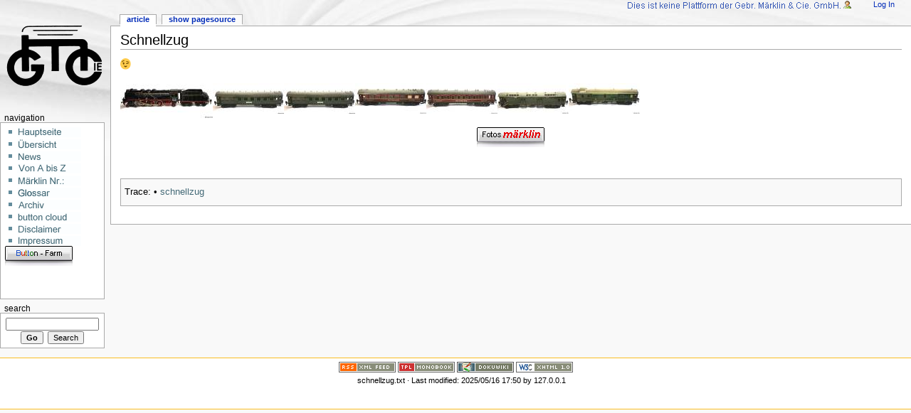

--- FILE ---
content_type: text/html; charset=utf-8
request_url: http://www.alte-spur-0.de/schnellzug
body_size: 3512
content:
<!DOCTYPE html PUBLIC "-//W3C//DTD XHTML 1.0 Transitional//EN"
  "http://www.w3.org/TR/xhtml1/DTD/xhtml1-transitional.dtd">
<html xmlns="http://www.w3.org/1999/xhtml" xml:lang="en" lang="en" dir="ltr">
<head>
<meta http-equiv="Content-Type" content="text/html; charset=UTF-8" />
<title>schnellzug - Alte Spur 0</title>
<meta name="generator" content="DokuWiki"/>
<meta name="robots" content="index,follow"/>
<meta name="keywords" content="schnellzug"/>
<link rel="search" type="application/opensearchdescription+xml" href="/lib/exe/opensearch.php" title="Alte Spur 0"/>
<link rel="start" href="/"/>
<link rel="contents" href="/doku.php?id=schnellzug&amp;do=index" title="Sitemap"/>
<link rel="manifest" href="/lib/exe/manifest.php" crossorigin="use-credentials"/>
<link rel="alternate" type="application/rss+xml" title="Recent Changes" href="/feed.php"/>
<link rel="alternate" type="application/rss+xml" title="Current namespace" href="/feed.php?mode=list&amp;ns="/>
<link rel="alternate" type="text/html" title="Plain HTML" href="/doku.php?do=export_xhtml&amp;id=schnellzug"/>
<link rel="alternate" type="text/plain" title="Wiki Markup" href="/doku.php?do=export_raw&amp;id=schnellzug"/>
<link rel="canonical" href="http://www.alte-spur-0.de/doku.php?id=schnellzug"/>
<link rel="stylesheet" href="/lib/exe/css.php?t=monobook&amp;tseed=6d9faddd5acbffc42f598da5baf5ae3f"/>
<script >var NS='';var JSINFO = {"id":"schnellzug","namespace":"","ACT":"show","useHeadingNavigation":0,"useHeadingContent":0};(function(H){H.className=H.className.replace(/\bno-js\b/,'js')})(document.documentElement);</script>
<script src="/lib/exe/jquery.php?tseed=8faf3dc90234d51a499f4f428a0eae43" defer="defer"></script>
<script src="/lib/exe/js.php?t=monobook&amp;tseed=6d9faddd5acbffc42f598da5baf5ae3f" defer="defer"></script>
<meta name="viewport" content="width=device-width,initial-scale=1" />
<link rel="shortcut icon" href="/lib/tpl/monobook/static/3rd/dokuwiki/favicon.ico" />
<link rel="apple-touch-icon" href="/lib/tpl/monobook/static/3rd/dokuwiki/apple-touch-icon.png" />
<!--[if lte IE 8]><link rel="stylesheet" media="all" type="text/css" href="/lib/tpl/monobook/static/css/screen_iehacks.css" /><![endif]-->
<!--[if lt IE 5.5000]><link rel="stylesheet" media="all" type="text/css" href="/lib/tpl/monobook/static/3rd/monobook/IE50Fixes.css" /><![endif]-->
<!--[if IE 5.5000]><link rel="stylesheet" media="all" type="text/css" href="/lib/tpl/monobook/static/3rd/monobook/IE55Fixes.css" /><![endif]-->
<!--[if IE 6]><link rel="stylesheet" media="all" type="text/css" href="/lib/tpl/monobook/static/3rd/monobook/IE60Fixes.css" /><![endif]-->
<!--[if IE 7]><link rel="stylesheet" media="all" type="text/css" href="/lib/tpl/monobook/static/3rd/monobook/IE70Fixes.css" /><![endif]-->
<!--[if lt IE 7]><script type="text/javascript" charset="utf-8" src="/lib/tpl/monobook/static/3rd/wikipedia/IEFixes.js"></script><meta http-equiv="imagetoolbar" content="no" /><![endif]-->
</head>
<body class="mediawiki ns-0 ltr">
<div id="globalWrapper">

  <div id="column-content">
    <div id="content">
      <a name="top" id="top"></a>
      <a name="dokuwiki__top" id="dokuwiki__top"></a>
      <div id="bodyContent">
        <div class="dokuwiki">
          <!-- start main content area -->
          
          <!-- start rendered wiki content -->
          
<h1 class="sectionedit1" id="schnellzug">Schnellzug</h1>
<div class="level1">

<p>
 <img src="/lib/images/smileys/wink.svg" class="icon smiley" alt=";-)" />
</p>

<p>
<a href="/doku.php?id=maerklin:lokomotiven:hr66_12920_maerklin_dampflok_20_volt_2c1_schwarz" class="media" title="maerklin:lokomotiven:hr66_12920_maerklin_dampflok_20_volt_2c1_schwarz" data-wiki-id="maerklin:lokomotiven:hr66_12920_maerklin_dampflok_20_volt_2c1_schwarz"><img src="/lib/exe/fetch.php?w=130&amp;tok=a1f28c&amp;media=maerklin:images:dampflokomotiven:hr66_12920_maerklin_dampflokomotive_2c1_schwarz.jpg" class="media" loading="lazy" alt="" width="130" /></a><a href="/doku.php?id=maerklin:wagen:19410_maerklin_personenwagen_4_achsig_gruen" class="media" title="maerklin:wagen:19410_maerklin_personenwagen_4_achsig_gruen" data-wiki-id="maerklin:wagen:19410_maerklin_personenwagen_4_achsig_gruen"><img src="/lib/exe/fetch.php?w=100&amp;tok=e64b60&amp;media=maerklin:images:personenwagen:19410_personenwagen_4-achsig_gruen.jpg" class="media" loading="lazy" alt="" width="100" /></a><a href="/doku.php?id=maerklin:wagen:19410_maerklin_personenwagen_4_achsig_gruen" class="media" title="maerklin:wagen:19410_maerklin_personenwagen_4_achsig_gruen" data-wiki-id="maerklin:wagen:19410_maerklin_personenwagen_4_achsig_gruen"><img src="/lib/exe/fetch.php?w=100&amp;tok=e64b60&amp;media=maerklin:images:personenwagen:19410_personenwagen_4-achsig_gruen.jpg" class="media" loading="lazy" alt="" width="100" /></a><a href="/lib/exe/detail.php?id=schnellzug&amp;media=maerklin:images:speisewagen:19420_speisewagen_4-achsig_rot_mitropa_schriftzug_mittig.jpg" class="media" title="maerklin:images:speisewagen:19420_speisewagen_4-achsig_rot_mitropa_schriftzug_mittig.jpg"><img src="/lib/exe/fetch.php?w=100&amp;tok=1a06ac&amp;media=maerklin:images:speisewagen:19420_speisewagen_4-achsig_rot_mitropa_schriftzug_mittig.jpg" class="media" loading="lazy" alt="" width="100" /></a><a href="/lib/exe/detail.php?id=schnellzug&amp;media=maerklin:images:schlafwagen:19430_schlafwagen_4-achsig_rot_mitropa_schriftzug_mittig.jpg" class="media" title="maerklin:images:schlafwagen:19430_schlafwagen_4-achsig_rot_mitropa_schriftzug_mittig.jpg"><img src="/lib/exe/fetch.php?w=100&amp;tok=c9fe95&amp;media=maerklin:images:schlafwagen:19430_schlafwagen_4-achsig_rot_mitropa_schriftzug_mittig.jpg" class="media" loading="lazy" alt="" width="100" /></a><a href="/lib/exe/detail.php?id=schnellzug&amp;media=maerklin:images:gepaeckwagen:19450_maerklin_postwagen_4_achsig_gruen_mit_oberlicht.jpg" class="media" title="maerklin:images:gepaeckwagen:19450_maerklin_postwagen_4_achsig_gruen_mit_oberlicht.jpg"><img src="/lib/exe/fetch.php?w=100&amp;tok=a9428b&amp;media=maerklin:images:gepaeckwagen:19450_maerklin_postwagen_4_achsig_gruen_mit_oberlicht.jpg" class="media" loading="lazy" alt="" width="100" /></a><a href="/lib/exe/detail.php?id=schnellzug&amp;media=maerklin:images:gepaeckwagen:19440_maerklin_gepaeckwagen_4_achsig_gruen_oberlicht_seitlich.jpg" class="media" title="maerklin:images:gepaeckwagen:19440_maerklin_gepaeckwagen_4_achsig_gruen_oberlicht_seitlich.jpg"><img src="/lib/exe/fetch.php?w=100&amp;tok=209055&amp;media=maerklin:images:gepaeckwagen:19440_maerklin_gepaeckwagen_4_achsig_gruen_oberlicht_seitlich.jpg" class="media" loading="lazy" alt="" width="100" /></a>
</p>

<p>
<a href="/doku.php?id=maerklin:uebersicht:dampflokomotiven_20_volt" class="media" title="maerklin:uebersicht:dampflokomotiven_20_volt" data-wiki-id="maerklin:uebersicht:dampflokomotiven_20_volt"><img src="/lib/exe/fetch.php?media=maerklin:images:buttons:fotos_maerklin.png" class="mediacenter" loading="lazy" title="Hier Klicken zu Fotos " alt="Hier Klicken zu Fotos " /></a>
</p>

</div>
          <!-- end rendered wiki content -->

          <br />
          
          <div class="catlinks noprint"><p>
            <span class="bchead">Trace:</span> <span class="bcsep">•</span> <span class="curid"><bdi><a href="/doku.php?id=schnellzug"  class="breadcrumbs" title="schnellzug">schnellzug</a></bdi></span>
          </p></div>

          <!-- end main content area -->
          <div class="visualClear"></div>
        </div>
      </div>
    </div>
  </div>

  <div id="column-one" class="noprint">
    <div class="portlet" id="p-logo">
      <a href="/doku.php?id=start" style="background-image:url(/lib/tpl/monobook/user/logo.png);" accesskey="h" title="[ALT+H]"></a>
    </div>
    
    <div id="p-cactions" class="portlet">
      <ul>
        <li id="ca-nstab-main"><span class="selected"><a href="/doku.php?id=schnellzug" class="wikilink1" title="schnellzug" data-wiki-id="schnellzug">Article</a></span></li>
        <li id="ca-edit"><a href="/doku.php?id=schnellzug&amp;do=edit&amp;rev=1747410608" accesskey="E" title="[ALT+E]">Show pagesource</a></li>
      </ul>
    </div>

    <div id="p-personal" class="portlet">
      <div class="pBody">
        <ul>
          <li id="pt-login" style="padding-left: 350px;"><a href="/doku.php?id=schnellzug&amp;do=login" rel="nofollow">Log In</a></li>
        </ul>
      </div>
    </div>

    <div class="portlet" id="p-x-navigation">
      <h5>Navigation</h5>
      <div class="pBody">
        <div class="dokuwiki">
<ul>
<li class="level1"><div class="li"> <a href="/doku.php?id=start" class="media" title="start" data-wiki-id="start"><img src="/lib/exe/fetch.php?media=maerklin:images:navigation:menue_hauptseite.png" class="media" loading="lazy" title="Hauptseite: Alte-Spur-0.de" alt="Hauptseite: Alte-Spur-0.de" /></a></div>
</li>
<li class="level1"><div class="li"> <a href="/doku.php?id=maerklin:navigation:uebersicht" class="media" title="maerklin:navigation:uebersicht" data-wiki-id="maerklin:navigation:uebersicht"><img src="/lib/exe/fetch.php?media=maerklin:images:navigation:menue_uebersicht.png" class="media" loading="lazy" title="alle Märklin Modelle in der 
Übersicht" alt="alle Märklin Modelle in der 
Übersicht" /></a></div>
</li>
<li class="level1"><div class="li"> <a href="/doku.php?id=maerklin:news" class="media" title="maerklin:news" data-wiki-id="maerklin:news"><img src="/lib/exe/fetch.php?media=maerklin:images:navigation:menue_news.png" class="media" loading="lazy" title="Neuigkeiten in dieser Wiki" alt="Neuigkeiten in dieser Wiki" /></a></div>
</li>
<li class="level1"><div class="li"> <a href="/doku.php?id=maerklin:navigation:stichwoerter" class="media" title="maerklin:navigation:stichwoerter" data-wiki-id="maerklin:navigation:stichwoerter"><img src="/lib/exe/fetch.php?media=maerklin:images:navigation:menue_von_a_bis_z.png" class="media" loading="lazy" title="Suche von A bis Z" alt="Suche von A bis Z" /></a></div>
</li>
<li class="level1"><div class="li"> <a href="/doku.php?id=maerklin:navigation:fahrzeugnummern" class="media" title="maerklin:navigation:fahrzeugnummern" data-wiki-id="maerklin:navigation:fahrzeugnummern"><img src="/lib/exe/fetch.php?media=maerklin:images:navigation:menue_maerklinnr.png" class="media" loading="lazy" title="Modelleisenbahn nach Nummern geordnet" alt="Modelleisenbahn nach Nummern geordnet" /></a></div>
</li>
<li class="level1"><div class="li"> <a href="/doku.php?id=maerklin:glossar" class="media" title="maerklin:glossar" data-wiki-id="maerklin:glossar"><img src="/lib/exe/fetch.php?media=maerklin:images:navigation:menue_glossar.png" class="media" loading="lazy" title="Liste mit Erläuterungen" alt="Liste mit Erläuterungen" /></a></div>
</li>
<li class="level1"><div class="li"> <a href="/doku.php?id=maerklin:news_archiv" class="media" title="maerklin:news_archiv" data-wiki-id="maerklin:news_archiv"><img src="/lib/exe/fetch.php?media=maerklin:images:navigation:menue_archiv.png" class="media" loading="lazy" title="Archiv der Wiki-News" alt="Archiv der Wiki-News" /></a></div>
</li>
<li class="level1"><div class="li"> <a href="/doku.php?id=maerklin:buttoncloud" class="media" title="maerklin:buttoncloud" data-wiki-id="maerklin:buttoncloud"><img src="/lib/exe/fetch.php?media=maerklin:images:navigation:menue_button_cloud.png" class="media" loading="lazy" title="Schlagwortwolke - Button Cloud" alt="Schlagwortwolke - Button Cloud" /></a></div>
</li>
<li class="level1"><div class="li"> <a href="/doku.php?id=maerklin:navigation:disclaimer" class="media" title="maerklin:navigation:disclaimer" data-wiki-id="maerklin:navigation:disclaimer"><img src="/lib/exe/fetch.php?media=maerklin:images:navigation:menue_disclaimer.png" class="media" loading="lazy" title="Haftungsausschluß (Disclaimer)" alt="Haftungsausschluß (Disclaimer)" /></a></div>
</li>
<li class="level1"><div class="li"> <a href="/doku.php?id=maerklin:navigation:impressum" class="media" title="maerklin:navigation:impressum" data-wiki-id="maerklin:navigation:impressum"><img src="/lib/exe/fetch.php?media=maerklin:images:navigation:menue_impressum.png" class="media" loading="lazy" title="Impressum" alt="Impressum" /></a></div>
</li>
</ul>

<p>
<a href="/doku.php?id=maerklin:buttonfarm" class="media" title="maerklin:buttonfarm" data-wiki-id="maerklin:buttonfarm"><img src="/lib/exe/fetch.php?media=maerklin:images:buttons:buttonfarm.png" class="media" loading="lazy" title="Märklin historische Eisenbahn" alt="Märklin historische Eisenbahn" /></a>
</p>

<p>
<a href="/doku.php?id=automatische_kupplung_ebaysuche" class="wikilink1" title="automatische_kupplung_ebaysuche" data-wiki-id="automatische_kupplung_ebaysuche"> </a>
</p>

        </div>
      </div>
    </div>
    <div class="portlet" id="p-search">
      <h5><label for="qsearch__in">Search</label></h5>
      <div class="pBody">
        <div class="dokuwiki">
<form action="/doku.php?id=start" accept-charset="utf-8" id="dw__search" name="dw__search">
  <input type="hidden" name="do" value="search" />
  <input id="qsearch__in" name="id" type="text" accesskey="f" value="" />
  <input type="button" class="searchButton" id="searchGoButton" value="Go" onclick="document.location.href='/doku.php?id='+document.getElementById('qsearch__in').value;" />&#160;
  <input type="submit" name="fulltext" class="searchButton" value="Search" />
</form>
        </div>
      </div>
    </div>
    <div id="qsearch__out" class="ajax_qsearch JSpopup"></div>

  </div> <!-- end of the left (by default at least) column -->

  <div class="visualClear"></div>

  <div id="footer" class="noprint">
    <div id="footer-buttons">
    
      <a href="/feed.php" rel="nofollow" title="Recent changes" target="_blank"><img src="/lib/tpl/monobook/static/img/button-rss.png" width="80" height="15" title="Recent changes" alt="Recent changes" border="0" /></a>
      <a href="https://www.dokuwiki.org/template:monobook" rel="nofollow" title="monobook template for DokuWiki" target="_blank"><img src="/lib/tpl/monobook/static/img/button-monobook.png" width="80" height="15" title="monobook template for DokuWiki" alt="monobook template for DokuWiki" border="0" /></a>
      <a href="https://www.dokuwiki.org/" rel="nofollow" title="DokuWiki" target="_blank"><img src="/lib/tpl/monobook/static/img/button-dw.png" width="80" height="15" title="DokuWiki" alt="DokuWiki" border="0" /></a>
      <a href="http://validator.w3.org/check/referer" rel="nofollow" title="Valid XHTML" target="_blank"><img src="/lib/tpl/monobook/static/img/button-xhtml.png" width="80" height="15" title="Valid XHTML" alt="Valid XHTML" border="0" /></a>
    </div>
    <ul id="f-list">
      <li id="lastmod">
        <bdi>schnellzug.txt</bdi> · Last modified: <time datetime="2025-05-16T17:50:08+0200">2025/05/16 17:50</time> by <bdi>127.0.0.1</bdi><br />
      </li>
            <li id="usermod">
        <br />
      </li>
    </ul>
  </div>

</div>  <!-- end of global wrap -->
<a href="/doku.php?id=start&amp;do=recent" accesskey="r" style="visibility:hidden;" rel="nofollow">&#160;</a>
<img src="/lib/exe/taskrunner.php?id=schnellzug&amp;1768652575" width="2" height="1" alt="" /></body>
</html>
